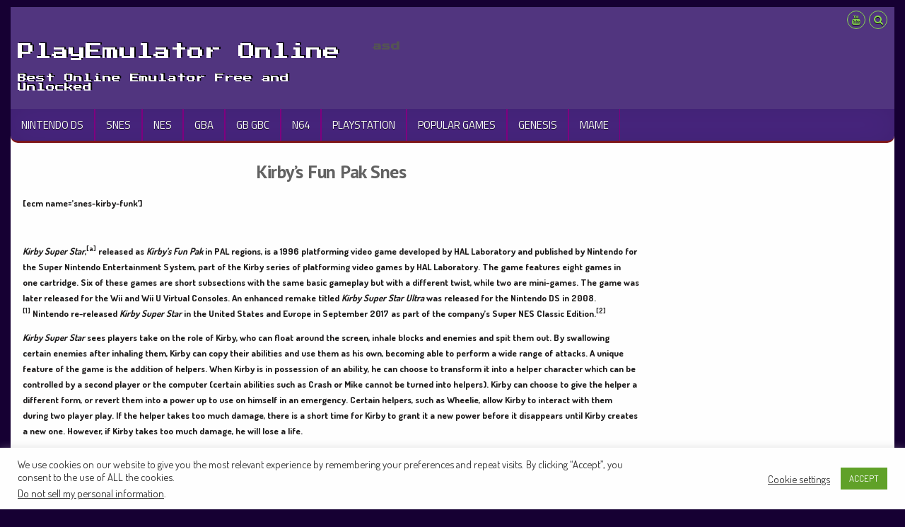

--- FILE ---
content_type: text/html; charset=UTF-8
request_url: https://playemulator.online/snes-games/kirbys-fun-pak-snes/
body_size: 24008
content:
<!DOCTYPE html>
<html dir="ltr" lang="en-US" prefix="og: https://ogp.me/ns#">
<head>
<meta charset="UTF-8">
<meta name="viewport" content="width=device-width, initial-scale=1, maximum-scale=1">
<link rel="profile" href="https://gmpg.org/xfn/11">
<link rel="pingback" href="https://playemulator.online/xmlrpc.php">
<title>Play Kirby's Fun Pak (Europe) Snes Online | PlayEmulator Online</title>

		<!-- All in One SEO 4.8.8 - aioseo.com -->
	<meta name="description" content="Kirby Super Star,[a] released as Kirby&#039;s Fun Pak in PAL regions, is a 1996 platforming video game developed by HAL Laboratory and published by Nintendo for the Super Nintendo Entertainment System, part of the Kirby series of platforming video games by HAL Laboratory. The game .. Play Kirby&#039;s Fun Pak (Europe) Snes Online" />
	<meta name="robots" content="max-image-preview:large" />
	<meta name="author" content="retrogames"/>
	<meta name="keywords" content="kirby emulator,kirby games,kirby snes games,kirby\&#039;s fun pak (europe),kirby\&#039;s fun pak retro,play kirby online,play kirby\&#039;s fun pak snes online" />
	<link rel="canonical" href="https://playemulator.online/snes-games/kirbys-fun-pak-snes/" />
	<meta name="generator" content="All in One SEO (AIOSEO) 4.8.8" />
		<meta property="og:locale" content="en_US" />
		<meta property="og:site_name" content="PlayEmulator Online | Best Online Emulator Free and Unlocked" />
		<meta property="og:type" content="article" />
		<meta property="og:title" content="Play Kirby&#039;s Fun Pak (Europe) Snes Online | PlayEmulator Online" />
		<meta property="og:description" content="Kirby Super Star,[a] released as Kirby&#039;s Fun Pak in PAL regions, is a 1996 platforming video game developed by HAL Laboratory and published by Nintendo for the Super Nintendo Entertainment System, part of the Kirby series of platforming video games by HAL Laboratory. The game .. Play Kirby&#039;s Fun Pak (Europe) Snes Online" />
		<meta property="og:url" content="https://playemulator.online/snes-games/kirbys-fun-pak-snes/" />
		<meta property="og:image" content="https://playemulator.online/wp-content/uploads/2018/03/Kirbys-Fun-Pak-Europe.png" />
		<meta property="og:image:secure_url" content="https://playemulator.online/wp-content/uploads/2018/03/Kirbys-Fun-Pak-Europe.png" />
		<meta property="og:image:width" content="640" />
		<meta property="og:image:height" content="440" />
		<meta property="article:published_time" content="2018-03-03T12:11:31+00:00" />
		<meta property="article:modified_time" content="2018-03-13T01:39:12+00:00" />
		<script type="application/ld+json" class="aioseo-schema">
			{"@context":"https:\/\/schema.org","@graph":[{"@type":"Article","@id":"https:\/\/playemulator.online\/snes-games\/kirbys-fun-pak-snes\/#article","name":"Play Kirby's Fun Pak (Europe) Snes Online | PlayEmulator Online","headline":"Kirby&#8217;s Fun Pak Snes","author":{"@id":"https:\/\/playemulator.online\/author\/retrogames\/#author"},"publisher":{"@id":"https:\/\/playemulator.online\/#organization"},"image":{"@type":"ImageObject","url":"https:\/\/playemulator.online\/wp-content\/uploads\/2018\/03\/Kirbys-Fun-Pak-Europe.png","width":640,"height":440},"datePublished":"2018-03-03T12:11:31+00:00","dateModified":"2018-03-13T01:39:12+00:00","inLanguage":"en-US","mainEntityOfPage":{"@id":"https:\/\/playemulator.online\/snes-games\/kirbys-fun-pak-snes\/#webpage"},"isPartOf":{"@id":"https:\/\/playemulator.online\/snes-games\/kirbys-fun-pak-snes\/#webpage"},"articleSection":"Snes (Super Nintendo), kirby emulator, kirby games, kirby snes games, Kirby's Fun Pak (Europe), kirby's fun pak retro, play kirby online, Play Kirby's Fun Pak Snes Online"},{"@type":"BreadcrumbList","@id":"https:\/\/playemulator.online\/snes-games\/kirbys-fun-pak-snes\/#breadcrumblist","itemListElement":[{"@type":"ListItem","@id":"https:\/\/playemulator.online#listItem","position":1,"name":"Home","item":"https:\/\/playemulator.online","nextItem":{"@type":"ListItem","@id":"https:\/\/playemulator.online\/category\/snes-games\/#listItem","name":"Snes (Super Nintendo)"}},{"@type":"ListItem","@id":"https:\/\/playemulator.online\/category\/snes-games\/#listItem","position":2,"name":"Snes (Super Nintendo)","item":"https:\/\/playemulator.online\/category\/snes-games\/","nextItem":{"@type":"ListItem","@id":"https:\/\/playemulator.online\/snes-games\/kirbys-fun-pak-snes\/#listItem","name":"Kirby&#8217;s Fun Pak Snes"},"previousItem":{"@type":"ListItem","@id":"https:\/\/playemulator.online#listItem","name":"Home"}},{"@type":"ListItem","@id":"https:\/\/playemulator.online\/snes-games\/kirbys-fun-pak-snes\/#listItem","position":3,"name":"Kirby&#8217;s Fun Pak Snes","previousItem":{"@type":"ListItem","@id":"https:\/\/playemulator.online\/category\/snes-games\/#listItem","name":"Snes (Super Nintendo)"}}]},{"@type":"Organization","@id":"https:\/\/playemulator.online\/#organization","name":"PlayEmulator Online","description":"Best Online Emulator Free and Unlocked","url":"https:\/\/playemulator.online\/"},{"@type":"Person","@id":"https:\/\/playemulator.online\/author\/retrogames\/#author","url":"https:\/\/playemulator.online\/author\/retrogames\/","name":"retrogames","image":{"@type":"ImageObject","@id":"https:\/\/playemulator.online\/snes-games\/kirbys-fun-pak-snes\/#authorImage","url":"https:\/\/secure.gravatar.com\/avatar\/5898c9b201f21df57200ec28734bff81?s=96&d=retro&r=g","width":96,"height":96,"caption":"retrogames"}},{"@type":"WebPage","@id":"https:\/\/playemulator.online\/snes-games\/kirbys-fun-pak-snes\/#webpage","url":"https:\/\/playemulator.online\/snes-games\/kirbys-fun-pak-snes\/","name":"Play Kirby's Fun Pak (Europe) Snes Online | PlayEmulator Online","description":"Kirby Super Star,[a] released as Kirby's Fun Pak in PAL regions, is a 1996 platforming video game developed by HAL Laboratory and published by Nintendo for the Super Nintendo Entertainment System, part of the Kirby series of platforming video games by HAL Laboratory. The game .. Play Kirby's Fun Pak (Europe) Snes Online","inLanguage":"en-US","isPartOf":{"@id":"https:\/\/playemulator.online\/#website"},"breadcrumb":{"@id":"https:\/\/playemulator.online\/snes-games\/kirbys-fun-pak-snes\/#breadcrumblist"},"author":{"@id":"https:\/\/playemulator.online\/author\/retrogames\/#author"},"creator":{"@id":"https:\/\/playemulator.online\/author\/retrogames\/#author"},"image":{"@type":"ImageObject","url":"https:\/\/playemulator.online\/wp-content\/uploads\/2018\/03\/Kirbys-Fun-Pak-Europe.png","@id":"https:\/\/playemulator.online\/snes-games\/kirbys-fun-pak-snes\/#mainImage","width":640,"height":440},"primaryImageOfPage":{"@id":"https:\/\/playemulator.online\/snes-games\/kirbys-fun-pak-snes\/#mainImage"},"datePublished":"2018-03-03T12:11:31+00:00","dateModified":"2018-03-13T01:39:12+00:00"},{"@type":"WebSite","@id":"https:\/\/playemulator.online\/#website","url":"https:\/\/playemulator.online\/","name":"PlayEmulator Online","description":"Best Online Emulator Free and Unlocked","inLanguage":"en-US","publisher":{"@id":"https:\/\/playemulator.online\/#organization"}}]}
		</script>
		<!-- All in One SEO -->

<link rel='dns-prefetch' href='//fonts.googleapis.com' />
<link rel="alternate" type="application/rss+xml" title="PlayEmulator Online &raquo; Feed" href="https://playemulator.online/feed/" />
<link rel="alternate" type="application/rss+xml" title="PlayEmulator Online &raquo; Comments Feed" href="https://playemulator.online/comments/feed/" />
<link rel="alternate" type="application/rss+xml" title="PlayEmulator Online &raquo; Kirby&#8217;s Fun Pak Snes Comments Feed" href="https://playemulator.online/snes-games/kirbys-fun-pak-snes/feed/" />
		<!-- This site uses the Google Analytics by MonsterInsights plugin v9.9.0 - Using Analytics tracking - https://www.monsterinsights.com/ -->
							<script src="//www.googletagmanager.com/gtag/js?id=G-FXMHXT4FPC"  data-cfasync="false" data-wpfc-render="false" type="text/javascript" async></script>
			<script data-cfasync="false" data-wpfc-render="false" type="text/javascript">
				var mi_version = '9.9.0';
				var mi_track_user = true;
				var mi_no_track_reason = '';
								var MonsterInsightsDefaultLocations = {"page_location":"https:\/\/playemulator.online\/snes-games\/kirbys-fun-pak-snes\/"};
								if ( typeof MonsterInsightsPrivacyGuardFilter === 'function' ) {
					var MonsterInsightsLocations = (typeof MonsterInsightsExcludeQuery === 'object') ? MonsterInsightsPrivacyGuardFilter( MonsterInsightsExcludeQuery ) : MonsterInsightsPrivacyGuardFilter( MonsterInsightsDefaultLocations );
				} else {
					var MonsterInsightsLocations = (typeof MonsterInsightsExcludeQuery === 'object') ? MonsterInsightsExcludeQuery : MonsterInsightsDefaultLocations;
				}

								var disableStrs = [
										'ga-disable-G-FXMHXT4FPC',
									];

				/* Function to detect opted out users */
				function __gtagTrackerIsOptedOut() {
					for (var index = 0; index < disableStrs.length; index++) {
						if (document.cookie.indexOf(disableStrs[index] + '=true') > -1) {
							return true;
						}
					}

					return false;
				}

				/* Disable tracking if the opt-out cookie exists. */
				if (__gtagTrackerIsOptedOut()) {
					for (var index = 0; index < disableStrs.length; index++) {
						window[disableStrs[index]] = true;
					}
				}

				/* Opt-out function */
				function __gtagTrackerOptout() {
					for (var index = 0; index < disableStrs.length; index++) {
						document.cookie = disableStrs[index] + '=true; expires=Thu, 31 Dec 2099 23:59:59 UTC; path=/';
						window[disableStrs[index]] = true;
					}
				}

				if ('undefined' === typeof gaOptout) {
					function gaOptout() {
						__gtagTrackerOptout();
					}
				}
								window.dataLayer = window.dataLayer || [];

				window.MonsterInsightsDualTracker = {
					helpers: {},
					trackers: {},
				};
				if (mi_track_user) {
					function __gtagDataLayer() {
						dataLayer.push(arguments);
					}

					function __gtagTracker(type, name, parameters) {
						if (!parameters) {
							parameters = {};
						}

						if (parameters.send_to) {
							__gtagDataLayer.apply(null, arguments);
							return;
						}

						if (type === 'event') {
														parameters.send_to = monsterinsights_frontend.v4_id;
							var hookName = name;
							if (typeof parameters['event_category'] !== 'undefined') {
								hookName = parameters['event_category'] + ':' + name;
							}

							if (typeof MonsterInsightsDualTracker.trackers[hookName] !== 'undefined') {
								MonsterInsightsDualTracker.trackers[hookName](parameters);
							} else {
								__gtagDataLayer('event', name, parameters);
							}
							
						} else {
							__gtagDataLayer.apply(null, arguments);
						}
					}

					__gtagTracker('js', new Date());
					__gtagTracker('set', {
						'developer_id.dZGIzZG': true,
											});
					if ( MonsterInsightsLocations.page_location ) {
						__gtagTracker('set', MonsterInsightsLocations);
					}
										__gtagTracker('config', 'G-FXMHXT4FPC', {"forceSSL":"true","link_attribution":"true"} );
										window.gtag = __gtagTracker;										(function () {
						/* https://developers.google.com/analytics/devguides/collection/analyticsjs/ */
						/* ga and __gaTracker compatibility shim. */
						var noopfn = function () {
							return null;
						};
						var newtracker = function () {
							return new Tracker();
						};
						var Tracker = function () {
							return null;
						};
						var p = Tracker.prototype;
						p.get = noopfn;
						p.set = noopfn;
						p.send = function () {
							var args = Array.prototype.slice.call(arguments);
							args.unshift('send');
							__gaTracker.apply(null, args);
						};
						var __gaTracker = function () {
							var len = arguments.length;
							if (len === 0) {
								return;
							}
							var f = arguments[len - 1];
							if (typeof f !== 'object' || f === null || typeof f.hitCallback !== 'function') {
								if ('send' === arguments[0]) {
									var hitConverted, hitObject = false, action;
									if ('event' === arguments[1]) {
										if ('undefined' !== typeof arguments[3]) {
											hitObject = {
												'eventAction': arguments[3],
												'eventCategory': arguments[2],
												'eventLabel': arguments[4],
												'value': arguments[5] ? arguments[5] : 1,
											}
										}
									}
									if ('pageview' === arguments[1]) {
										if ('undefined' !== typeof arguments[2]) {
											hitObject = {
												'eventAction': 'page_view',
												'page_path': arguments[2],
											}
										}
									}
									if (typeof arguments[2] === 'object') {
										hitObject = arguments[2];
									}
									if (typeof arguments[5] === 'object') {
										Object.assign(hitObject, arguments[5]);
									}
									if ('undefined' !== typeof arguments[1].hitType) {
										hitObject = arguments[1];
										if ('pageview' === hitObject.hitType) {
											hitObject.eventAction = 'page_view';
										}
									}
									if (hitObject) {
										action = 'timing' === arguments[1].hitType ? 'timing_complete' : hitObject.eventAction;
										hitConverted = mapArgs(hitObject);
										__gtagTracker('event', action, hitConverted);
									}
								}
								return;
							}

							function mapArgs(args) {
								var arg, hit = {};
								var gaMap = {
									'eventCategory': 'event_category',
									'eventAction': 'event_action',
									'eventLabel': 'event_label',
									'eventValue': 'event_value',
									'nonInteraction': 'non_interaction',
									'timingCategory': 'event_category',
									'timingVar': 'name',
									'timingValue': 'value',
									'timingLabel': 'event_label',
									'page': 'page_path',
									'location': 'page_location',
									'title': 'page_title',
									'referrer' : 'page_referrer',
								};
								for (arg in args) {
																		if (!(!args.hasOwnProperty(arg) || !gaMap.hasOwnProperty(arg))) {
										hit[gaMap[arg]] = args[arg];
									} else {
										hit[arg] = args[arg];
									}
								}
								return hit;
							}

							try {
								f.hitCallback();
							} catch (ex) {
							}
						};
						__gaTracker.create = newtracker;
						__gaTracker.getByName = newtracker;
						__gaTracker.getAll = function () {
							return [];
						};
						__gaTracker.remove = noopfn;
						__gaTracker.loaded = true;
						window['__gaTracker'] = __gaTracker;
					})();
									} else {
										console.log("");
					(function () {
						function __gtagTracker() {
							return null;
						}

						window['__gtagTracker'] = __gtagTracker;
						window['gtag'] = __gtagTracker;
					})();
									}
			</script>
			
							<!-- / Google Analytics by MonsterInsights -->
		<script type="text/javascript">
/* <![CDATA[ */
window._wpemojiSettings = {"baseUrl":"https:\/\/s.w.org\/images\/core\/emoji\/15.0.3\/72x72\/","ext":".png","svgUrl":"https:\/\/s.w.org\/images\/core\/emoji\/15.0.3\/svg\/","svgExt":".svg","source":{"concatemoji":"https:\/\/playemulator.online\/wp-includes\/js\/wp-emoji-release.min.js?ver=6.6.4"}};
/*! This file is auto-generated */
!function(i,n){var o,s,e;function c(e){try{var t={supportTests:e,timestamp:(new Date).valueOf()};sessionStorage.setItem(o,JSON.stringify(t))}catch(e){}}function p(e,t,n){e.clearRect(0,0,e.canvas.width,e.canvas.height),e.fillText(t,0,0);var t=new Uint32Array(e.getImageData(0,0,e.canvas.width,e.canvas.height).data),r=(e.clearRect(0,0,e.canvas.width,e.canvas.height),e.fillText(n,0,0),new Uint32Array(e.getImageData(0,0,e.canvas.width,e.canvas.height).data));return t.every(function(e,t){return e===r[t]})}function u(e,t,n){switch(t){case"flag":return n(e,"\ud83c\udff3\ufe0f\u200d\u26a7\ufe0f","\ud83c\udff3\ufe0f\u200b\u26a7\ufe0f")?!1:!n(e,"\ud83c\uddfa\ud83c\uddf3","\ud83c\uddfa\u200b\ud83c\uddf3")&&!n(e,"\ud83c\udff4\udb40\udc67\udb40\udc62\udb40\udc65\udb40\udc6e\udb40\udc67\udb40\udc7f","\ud83c\udff4\u200b\udb40\udc67\u200b\udb40\udc62\u200b\udb40\udc65\u200b\udb40\udc6e\u200b\udb40\udc67\u200b\udb40\udc7f");case"emoji":return!n(e,"\ud83d\udc26\u200d\u2b1b","\ud83d\udc26\u200b\u2b1b")}return!1}function f(e,t,n){var r="undefined"!=typeof WorkerGlobalScope&&self instanceof WorkerGlobalScope?new OffscreenCanvas(300,150):i.createElement("canvas"),a=r.getContext("2d",{willReadFrequently:!0}),o=(a.textBaseline="top",a.font="600 32px Arial",{});return e.forEach(function(e){o[e]=t(a,e,n)}),o}function t(e){var t=i.createElement("script");t.src=e,t.defer=!0,i.head.appendChild(t)}"undefined"!=typeof Promise&&(o="wpEmojiSettingsSupports",s=["flag","emoji"],n.supports={everything:!0,everythingExceptFlag:!0},e=new Promise(function(e){i.addEventListener("DOMContentLoaded",e,{once:!0})}),new Promise(function(t){var n=function(){try{var e=JSON.parse(sessionStorage.getItem(o));if("object"==typeof e&&"number"==typeof e.timestamp&&(new Date).valueOf()<e.timestamp+604800&&"object"==typeof e.supportTests)return e.supportTests}catch(e){}return null}();if(!n){if("undefined"!=typeof Worker&&"undefined"!=typeof OffscreenCanvas&&"undefined"!=typeof URL&&URL.createObjectURL&&"undefined"!=typeof Blob)try{var e="postMessage("+f.toString()+"("+[JSON.stringify(s),u.toString(),p.toString()].join(",")+"));",r=new Blob([e],{type:"text/javascript"}),a=new Worker(URL.createObjectURL(r),{name:"wpTestEmojiSupports"});return void(a.onmessage=function(e){c(n=e.data),a.terminate(),t(n)})}catch(e){}c(n=f(s,u,p))}t(n)}).then(function(e){for(var t in e)n.supports[t]=e[t],n.supports.everything=n.supports.everything&&n.supports[t],"flag"!==t&&(n.supports.everythingExceptFlag=n.supports.everythingExceptFlag&&n.supports[t]);n.supports.everythingExceptFlag=n.supports.everythingExceptFlag&&!n.supports.flag,n.DOMReady=!1,n.readyCallback=function(){n.DOMReady=!0}}).then(function(){return e}).then(function(){var e;n.supports.everything||(n.readyCallback(),(e=n.source||{}).concatemoji?t(e.concatemoji):e.wpemoji&&e.twemoji&&(t(e.twemoji),t(e.wpemoji)))}))}((window,document),window._wpemojiSettings);
/* ]]> */
</script>
<style id='wp-emoji-styles-inline-css' type='text/css'>

	img.wp-smiley, img.emoji {
		display: inline !important;
		border: none !important;
		box-shadow: none !important;
		height: 1em !important;
		width: 1em !important;
		margin: 0 0.07em !important;
		vertical-align: -0.1em !important;
		background: none !important;
		padding: 0 !important;
	}
</style>
<link rel='stylesheet' id='wp-block-library-css' href='https://playemulator.online/wp-includes/css/dist/block-library/style.min.css?ver=6.6.4' type='text/css' media='all' />
<style id='classic-theme-styles-inline-css' type='text/css'>
/*! This file is auto-generated */
.wp-block-button__link{color:#fff;background-color:#32373c;border-radius:9999px;box-shadow:none;text-decoration:none;padding:calc(.667em + 2px) calc(1.333em + 2px);font-size:1.125em}.wp-block-file__button{background:#32373c;color:#fff;text-decoration:none}
</style>
<style id='global-styles-inline-css' type='text/css'>
:root{--wp--preset--aspect-ratio--square: 1;--wp--preset--aspect-ratio--4-3: 4/3;--wp--preset--aspect-ratio--3-4: 3/4;--wp--preset--aspect-ratio--3-2: 3/2;--wp--preset--aspect-ratio--2-3: 2/3;--wp--preset--aspect-ratio--16-9: 16/9;--wp--preset--aspect-ratio--9-16: 9/16;--wp--preset--color--black: #000000;--wp--preset--color--cyan-bluish-gray: #abb8c3;--wp--preset--color--white: #ffffff;--wp--preset--color--pale-pink: #f78da7;--wp--preset--color--vivid-red: #cf2e2e;--wp--preset--color--luminous-vivid-orange: #ff6900;--wp--preset--color--luminous-vivid-amber: #fcb900;--wp--preset--color--light-green-cyan: #7bdcb5;--wp--preset--color--vivid-green-cyan: #00d084;--wp--preset--color--pale-cyan-blue: #8ed1fc;--wp--preset--color--vivid-cyan-blue: #0693e3;--wp--preset--color--vivid-purple: #9b51e0;--wp--preset--gradient--vivid-cyan-blue-to-vivid-purple: linear-gradient(135deg,rgba(6,147,227,1) 0%,rgb(155,81,224) 100%);--wp--preset--gradient--light-green-cyan-to-vivid-green-cyan: linear-gradient(135deg,rgb(122,220,180) 0%,rgb(0,208,130) 100%);--wp--preset--gradient--luminous-vivid-amber-to-luminous-vivid-orange: linear-gradient(135deg,rgba(252,185,0,1) 0%,rgba(255,105,0,1) 100%);--wp--preset--gradient--luminous-vivid-orange-to-vivid-red: linear-gradient(135deg,rgba(255,105,0,1) 0%,rgb(207,46,46) 100%);--wp--preset--gradient--very-light-gray-to-cyan-bluish-gray: linear-gradient(135deg,rgb(238,238,238) 0%,rgb(169,184,195) 100%);--wp--preset--gradient--cool-to-warm-spectrum: linear-gradient(135deg,rgb(74,234,220) 0%,rgb(151,120,209) 20%,rgb(207,42,186) 40%,rgb(238,44,130) 60%,rgb(251,105,98) 80%,rgb(254,248,76) 100%);--wp--preset--gradient--blush-light-purple: linear-gradient(135deg,rgb(255,206,236) 0%,rgb(152,150,240) 100%);--wp--preset--gradient--blush-bordeaux: linear-gradient(135deg,rgb(254,205,165) 0%,rgb(254,45,45) 50%,rgb(107,0,62) 100%);--wp--preset--gradient--luminous-dusk: linear-gradient(135deg,rgb(255,203,112) 0%,rgb(199,81,192) 50%,rgb(65,88,208) 100%);--wp--preset--gradient--pale-ocean: linear-gradient(135deg,rgb(255,245,203) 0%,rgb(182,227,212) 50%,rgb(51,167,181) 100%);--wp--preset--gradient--electric-grass: linear-gradient(135deg,rgb(202,248,128) 0%,rgb(113,206,126) 100%);--wp--preset--gradient--midnight: linear-gradient(135deg,rgb(2,3,129) 0%,rgb(40,116,252) 100%);--wp--preset--font-size--small: 13px;--wp--preset--font-size--medium: 20px;--wp--preset--font-size--large: 36px;--wp--preset--font-size--x-large: 42px;--wp--preset--spacing--20: 0.44rem;--wp--preset--spacing--30: 0.67rem;--wp--preset--spacing--40: 1rem;--wp--preset--spacing--50: 1.5rem;--wp--preset--spacing--60: 2.25rem;--wp--preset--spacing--70: 3.38rem;--wp--preset--spacing--80: 5.06rem;--wp--preset--shadow--natural: 6px 6px 9px rgba(0, 0, 0, 0.2);--wp--preset--shadow--deep: 12px 12px 50px rgba(0, 0, 0, 0.4);--wp--preset--shadow--sharp: 6px 6px 0px rgba(0, 0, 0, 0.2);--wp--preset--shadow--outlined: 6px 6px 0px -3px rgba(255, 255, 255, 1), 6px 6px rgba(0, 0, 0, 1);--wp--preset--shadow--crisp: 6px 6px 0px rgba(0, 0, 0, 1);}:where(.is-layout-flex){gap: 0.5em;}:where(.is-layout-grid){gap: 0.5em;}body .is-layout-flex{display: flex;}.is-layout-flex{flex-wrap: wrap;align-items: center;}.is-layout-flex > :is(*, div){margin: 0;}body .is-layout-grid{display: grid;}.is-layout-grid > :is(*, div){margin: 0;}:where(.wp-block-columns.is-layout-flex){gap: 2em;}:where(.wp-block-columns.is-layout-grid){gap: 2em;}:where(.wp-block-post-template.is-layout-flex){gap: 1.25em;}:where(.wp-block-post-template.is-layout-grid){gap: 1.25em;}.has-black-color{color: var(--wp--preset--color--black) !important;}.has-cyan-bluish-gray-color{color: var(--wp--preset--color--cyan-bluish-gray) !important;}.has-white-color{color: var(--wp--preset--color--white) !important;}.has-pale-pink-color{color: var(--wp--preset--color--pale-pink) !important;}.has-vivid-red-color{color: var(--wp--preset--color--vivid-red) !important;}.has-luminous-vivid-orange-color{color: var(--wp--preset--color--luminous-vivid-orange) !important;}.has-luminous-vivid-amber-color{color: var(--wp--preset--color--luminous-vivid-amber) !important;}.has-light-green-cyan-color{color: var(--wp--preset--color--light-green-cyan) !important;}.has-vivid-green-cyan-color{color: var(--wp--preset--color--vivid-green-cyan) !important;}.has-pale-cyan-blue-color{color: var(--wp--preset--color--pale-cyan-blue) !important;}.has-vivid-cyan-blue-color{color: var(--wp--preset--color--vivid-cyan-blue) !important;}.has-vivid-purple-color{color: var(--wp--preset--color--vivid-purple) !important;}.has-black-background-color{background-color: var(--wp--preset--color--black) !important;}.has-cyan-bluish-gray-background-color{background-color: var(--wp--preset--color--cyan-bluish-gray) !important;}.has-white-background-color{background-color: var(--wp--preset--color--white) !important;}.has-pale-pink-background-color{background-color: var(--wp--preset--color--pale-pink) !important;}.has-vivid-red-background-color{background-color: var(--wp--preset--color--vivid-red) !important;}.has-luminous-vivid-orange-background-color{background-color: var(--wp--preset--color--luminous-vivid-orange) !important;}.has-luminous-vivid-amber-background-color{background-color: var(--wp--preset--color--luminous-vivid-amber) !important;}.has-light-green-cyan-background-color{background-color: var(--wp--preset--color--light-green-cyan) !important;}.has-vivid-green-cyan-background-color{background-color: var(--wp--preset--color--vivid-green-cyan) !important;}.has-pale-cyan-blue-background-color{background-color: var(--wp--preset--color--pale-cyan-blue) !important;}.has-vivid-cyan-blue-background-color{background-color: var(--wp--preset--color--vivid-cyan-blue) !important;}.has-vivid-purple-background-color{background-color: var(--wp--preset--color--vivid-purple) !important;}.has-black-border-color{border-color: var(--wp--preset--color--black) !important;}.has-cyan-bluish-gray-border-color{border-color: var(--wp--preset--color--cyan-bluish-gray) !important;}.has-white-border-color{border-color: var(--wp--preset--color--white) !important;}.has-pale-pink-border-color{border-color: var(--wp--preset--color--pale-pink) !important;}.has-vivid-red-border-color{border-color: var(--wp--preset--color--vivid-red) !important;}.has-luminous-vivid-orange-border-color{border-color: var(--wp--preset--color--luminous-vivid-orange) !important;}.has-luminous-vivid-amber-border-color{border-color: var(--wp--preset--color--luminous-vivid-amber) !important;}.has-light-green-cyan-border-color{border-color: var(--wp--preset--color--light-green-cyan) !important;}.has-vivid-green-cyan-border-color{border-color: var(--wp--preset--color--vivid-green-cyan) !important;}.has-pale-cyan-blue-border-color{border-color: var(--wp--preset--color--pale-cyan-blue) !important;}.has-vivid-cyan-blue-border-color{border-color: var(--wp--preset--color--vivid-cyan-blue) !important;}.has-vivid-purple-border-color{border-color: var(--wp--preset--color--vivid-purple) !important;}.has-vivid-cyan-blue-to-vivid-purple-gradient-background{background: var(--wp--preset--gradient--vivid-cyan-blue-to-vivid-purple) !important;}.has-light-green-cyan-to-vivid-green-cyan-gradient-background{background: var(--wp--preset--gradient--light-green-cyan-to-vivid-green-cyan) !important;}.has-luminous-vivid-amber-to-luminous-vivid-orange-gradient-background{background: var(--wp--preset--gradient--luminous-vivid-amber-to-luminous-vivid-orange) !important;}.has-luminous-vivid-orange-to-vivid-red-gradient-background{background: var(--wp--preset--gradient--luminous-vivid-orange-to-vivid-red) !important;}.has-very-light-gray-to-cyan-bluish-gray-gradient-background{background: var(--wp--preset--gradient--very-light-gray-to-cyan-bluish-gray) !important;}.has-cool-to-warm-spectrum-gradient-background{background: var(--wp--preset--gradient--cool-to-warm-spectrum) !important;}.has-blush-light-purple-gradient-background{background: var(--wp--preset--gradient--blush-light-purple) !important;}.has-blush-bordeaux-gradient-background{background: var(--wp--preset--gradient--blush-bordeaux) !important;}.has-luminous-dusk-gradient-background{background: var(--wp--preset--gradient--luminous-dusk) !important;}.has-pale-ocean-gradient-background{background: var(--wp--preset--gradient--pale-ocean) !important;}.has-electric-grass-gradient-background{background: var(--wp--preset--gradient--electric-grass) !important;}.has-midnight-gradient-background{background: var(--wp--preset--gradient--midnight) !important;}.has-small-font-size{font-size: var(--wp--preset--font-size--small) !important;}.has-medium-font-size{font-size: var(--wp--preset--font-size--medium) !important;}.has-large-font-size{font-size: var(--wp--preset--font-size--large) !important;}.has-x-large-font-size{font-size: var(--wp--preset--font-size--x-large) !important;}
:where(.wp-block-post-template.is-layout-flex){gap: 1.25em;}:where(.wp-block-post-template.is-layout-grid){gap: 1.25em;}
:where(.wp-block-columns.is-layout-flex){gap: 2em;}:where(.wp-block-columns.is-layout-grid){gap: 2em;}
:root :where(.wp-block-pullquote){font-size: 1.5em;line-height: 1.6;}
</style>
<link rel='stylesheet' id='cookie-law-info-css' href='https://playemulator.online/wp-content/plugins/cookie-law-info/legacy/public/css/cookie-law-info-public.css?ver=3.3.5' type='text/css' media='all' />
<link rel='stylesheet' id='cookie-law-info-gdpr-css' href='https://playemulator.online/wp-content/plugins/cookie-law-info/legacy/public/css/cookie-law-info-gdpr.css?ver=3.3.5' type='text/css' media='all' />
<link rel='stylesheet' id='gridwp-maincss-css' href='https://playemulator.online/wp-content/themes/gridwp-pro/style.css' type='text/css' media='all' />
<link rel='stylesheet' id='font-awesome-css' href='https://playemulator.online/wp-content/themes/gridwp-pro/assets/css/font-awesome.min.css' type='text/css' media='all' />
<link rel='stylesheet' id='gridwp-webfont-css' href='//fonts.googleapis.com/css?family=Playfair+Display:400,400i,700,700i|Domine:400,700|Oswald:400,700|Poppins:400,400i,700,700i' type='text/css' media='all' />
<link rel='stylesheet' id='gridwp-customfont-css' href='//fonts.googleapis.com/css?family=Dosis:400,700|Raleway:400,400i,700,700i|Titillium+Web:400,400i,700,700i|Play:400,700|Lato:400,400i,700,700i|Arimo:400,400i,700,700i|PT+Sans:400,400i,700,700i|Montserrat:400,700' type='text/css' media='all' />
<link rel='stylesheet' id='wp-pagenavi-css' href='https://playemulator.online/wp-content/plugins/wp-pagenavi/pagenavi-css.css?ver=2.70' type='text/css' media='all' />
<script type="text/javascript" src="https://playemulator.online/wp-content/plugins/google-analytics-for-wordpress/assets/js/frontend-gtag.js?ver=9.9.0" id="monsterinsights-frontend-script-js" async="async" data-wp-strategy="async"></script>
<script data-cfasync="false" data-wpfc-render="false" type="text/javascript" id='monsterinsights-frontend-script-js-extra'>/* <![CDATA[ */
var monsterinsights_frontend = {"js_events_tracking":"true","download_extensions":"doc,pdf,ppt,zip,xls,docx,pptx,xlsx","inbound_paths":"[{\"path\":\"\\\/go\\\/\",\"label\":\"affiliate\"},{\"path\":\"\\\/recommend\\\/\",\"label\":\"affiliate\"}]","home_url":"https:\/\/playemulator.online","hash_tracking":"false","v4_id":"G-FXMHXT4FPC"};/* ]]> */
</script>
<script type="text/javascript" src="https://playemulator.online/wp-includes/js/jquery/jquery.min.js?ver=3.7.1" id="jquery-core-js"></script>
<script type="text/javascript" src="https://playemulator.online/wp-includes/js/jquery/jquery-migrate.min.js?ver=3.4.1" id="jquery-migrate-js"></script>
<script type="text/javascript" id="cookie-law-info-js-extra">
/* <![CDATA[ */
var Cli_Data = {"nn_cookie_ids":[],"cookielist":[],"non_necessary_cookies":[],"ccpaEnabled":"1","ccpaRegionBased":"","ccpaBarEnabled":"","strictlyEnabled":["necessary","obligatoire"],"ccpaType":"ccpa_gdpr","js_blocking":"1","custom_integration":"","triggerDomRefresh":"","secure_cookies":""};
var cli_cookiebar_settings = {"animate_speed_hide":"500","animate_speed_show":"500","background":"#FFF","border":"#b1a6a6c2","border_on":"","button_1_button_colour":"#61a229","button_1_button_hover":"#4e8221","button_1_link_colour":"#fff","button_1_as_button":"1","button_1_new_win":"","button_2_button_colour":"#333","button_2_button_hover":"#292929","button_2_link_colour":"#444","button_2_as_button":"","button_2_hidebar":"","button_3_button_colour":"#3566bb","button_3_button_hover":"#2a5296","button_3_link_colour":"#fff","button_3_as_button":"1","button_3_new_win":"","button_4_button_colour":"#000","button_4_button_hover":"#000000","button_4_link_colour":"#333333","button_4_as_button":"","button_7_button_colour":"#61a229","button_7_button_hover":"#4e8221","button_7_link_colour":"#fff","button_7_as_button":"1","button_7_new_win":"","font_family":"inherit","header_fix":"","notify_animate_hide":"1","notify_animate_show":"","notify_div_id":"#cookie-law-info-bar","notify_position_horizontal":"right","notify_position_vertical":"bottom","scroll_close":"","scroll_close_reload":"","accept_close_reload":"","reject_close_reload":"","showagain_tab":"1","showagain_background":"#fff","showagain_border":"#000","showagain_div_id":"#cookie-law-info-again","showagain_x_position":"100px","text":"#333333","show_once_yn":"","show_once":"10000","logging_on":"","as_popup":"","popup_overlay":"1","bar_heading_text":"","cookie_bar_as":"banner","popup_showagain_position":"bottom-right","widget_position":"left"};
var log_object = {"ajax_url":"https:\/\/playemulator.online\/wp-admin\/admin-ajax.php"};
/* ]]> */
</script>
<script type="text/javascript" src="https://playemulator.online/wp-content/plugins/cookie-law-info/legacy/public/js/cookie-law-info-public.js?ver=3.3.5" id="cookie-law-info-js"></script>
<script type="text/javascript" id="cookie-law-info-ccpa-js-extra">
/* <![CDATA[ */
var ccpa_data = {"opt_out_prompt":"Do you really wish to opt out?","opt_out_confirm":"Confirm","opt_out_cancel":"Cancel"};
/* ]]> */
</script>
<script type="text/javascript" src="https://playemulator.online/wp-content/plugins/cookie-law-info/legacy/admin/modules/ccpa/assets/js/cookie-law-info-ccpa.js?ver=3.3.5" id="cookie-law-info-ccpa-js"></script>
<!--[if lt IE 9]>
<script type="text/javascript" src="https://playemulator.online/wp-content/themes/gridwp-pro/assets/js/html5shiv.min.js" id="html5shiv-js"></script>
<![endif]-->
<!--[if lt IE 9]>
<script type="text/javascript" src="https://playemulator.online/wp-content/themes/gridwp-pro/assets/js/respond.min.js" id="respond-js"></script>
<![endif]-->
<link rel="https://api.w.org/" href="https://playemulator.online/wp-json/" /><link rel="alternate" title="JSON" type="application/json" href="https://playemulator.online/wp-json/wp/v2/posts/869" /><link rel="EditURI" type="application/rsd+xml" title="RSD" href="https://playemulator.online/xmlrpc.php?rsd" />
<meta name="generator" content="WordPress 6.6.4" />
<link rel='shortlink' href='https://playemulator.online/?p=869' />
<link rel="alternate" title="oEmbed (JSON)" type="application/json+oembed" href="https://playemulator.online/wp-json/oembed/1.0/embed?url=https%3A%2F%2Fplayemulator.online%2Fsnes-games%2Fkirbys-fun-pak-snes%2F" />
<link rel="alternate" title="oEmbed (XML)" type="text/xml+oembed" href="https://playemulator.online/wp-json/oembed/1.0/embed?url=https%3A%2F%2Fplayemulator.online%2Fsnes-games%2Fkirbys-fun-pak-snes%2F&#038;format=xml" />
    <style type="text/css">
    body{font-family:'Dosis';font-size:;font-weight:700;font-style:;line-height:;}

    h1{font-size:;font-weight:;font-style:;}
    h2{font-size:;font-weight:;font-style:;}
    h3{font-size:;font-weight:;font-style:;}
    h4{font-size:;font-weight:;font-style:;}
    h5{font-size:;font-weight:;font-style:;}
    h6{font-size:;font-weight:;font-style:;}
    h1,h2,h3,h4,h5,h6{font-family:'Titillium Web';line-height:;}

    .gridwp-nav-secondary a{font-family:;font-size:;font-weight:;font-style:;}

    .gridwp-site-title{font-family:'Raleway';font-size:;font-weight:;font-style:;line-height: !important;}
    .gridwp-site-description{font-family:;font-size:;font-weight:;font-style:;line-height: !important;}

    .gridwp-nav-primary a{font-family:'Titillium Web';font-size:15px;font-weight:400;font-style:;}

    .gridwp-trending-news{font-family:;font-size:;font-weight:;font-style:;}

    .entry-title{font-family:'PT Sans';font-size:;font-weight:;font-style:;line-height:;}

    .gridwp-posts .gridwp-posts-heading,.gridwp-sidebar-widget-areas .widget .gridwp-widget-title,.gridwp-featured-posts-area .widget .gridwp-widget-title{font-family:'Montserrat';font-size:;font-weight:;font-style:;line-height:;}

    #gridwp-footer-blocks .widget .gridwp-widget-title{font-family:;font-size:;font-weight:;font-style:;line-height:;}

    .gridwp-list-post .gridwp-list-post-title{font-family:'Lato';font-size:;font-weight:;font-style:;line-height:;}

    .gridwp-related-posts-wrap h4,.gridwp-grid-post .gridwp-grid-post-title{font-family:'Play';font-size:16px;font-weight:400;font-style:;line-height:;}

    .gridwp-grid-post-categories a{font-family:'Arimo';font-size:13px;font-weight:;font-style:;}

    .gridwp-entry-meta-single,.gridwp-list-post-footer,.gridwp-grid-post-footer{font-family:;font-size:;font-weight:;font-style:;}
    </style>
        <style type="text/css">
        
                    
        body,button,input,select,textarea{color:#555555}
                a:hover{color:#e0e0e0}
        
                .gridwp-secondary-nav-menu a:hover,.gridwp-secondary-nav-menu .current-menu-item > a,.gridwp-secondary-nav-menu .sub-menu .current-menu-item > a:hover,.gridwp-secondary-nav-menu .current_page_item > a,.gridwp-secondary-nav-menu .children .current_page_item > a:hover{color:#7f1da5}
    .gridwp-secondary-nav-menu .sub-menu .current-menu-item > a,.gridwp-secondary-nav-menu .children .current_page_item > a{color:#7f1da5}
            .gridwp-secondary-nav-menu .sub-menu,.gridwp-secondary-nav-menu .children{background:#eeeeee}
            
        .gridwp-head-content{background:#0c0c0c}
    
        .gridwp-nav-primary{background:#48267f}
                    .gridwp-nav-primary-menu a{text-shadow:0 1px 0 #000000}
    @media only screen and (max-width: 1112px) {
    .gridwp-nav-primary-menu.gridwp-primary-responsive-menu > .menu-item-has-children:before,.gridwp-nav-primary-menu.gridwp-primary-responsive-menu > .page_item_has_children:before{text-shadow:0 1px 0 #000000}
    .gridwp-nav-primary-menu.gridwp-primary-responsive-menu .gridwp-primary-menu-open.menu-item-has-children:before,.gridwp-nav-primary-menu.gridwp-primary-responsive-menu .gridwp-primary-menu-open.page_item_has_children:before{text-shadow:0 1px 0 #000000}
    }
                .gridwp-nav-primary-menu a:hover,.gridwp-nav-primary-menu .current-menu-item > a,.gridwp-nav-primary-menu .sub-menu .current-menu-item > a:hover,.gridwp-nav-primary-menu .current_page_item > a,.gridwp-nav-primary-menu .children .current_page_item > a:hover{background:#800080}
            .gridwp-nav-primary-menu .sub-menu,.gridwp-nav-primary-menu .children{background:#523680}
                
        .gridwp-top-social-bar{background: #523680;}
            .gridwp-top-social-icons a{color: #88d651 !important;}
    .gridwp-top-social-icons a i{border: 1px solid #88d651 !important;}
            
                    
        .gridwp-box{background:#590068}
            .gridwp-box{border:1px solid #8224e3}
    
                .entry-title,.entry-title a{color:#636363;}
            .entry-title a:hover{color:#8c8c8c;}
                .gridwp-list-post .gridwp-list-post-title a:hover{color:#f7f7f7 !important;}
            
        
        .gridwp-grid-post-categories a{color:#ffffff !important;}
                
        .gridwp-entry-meta-single,.gridwp-entry-meta-single a{color:#666666;}
                        
                
                .gridwp-sidebar-widget-areas .widget li{border-bottom:1px solid #8224e3;}
    .gridwp-sidebar-widget-areas .widget li:last-child{border-bottom:none;}
    .gridwp-featured-posts-area .widget li{border-bottom:1px solid #8224e3;}
    
                
        #gridwp-footer-blocks{background:#523680;}
            #gridwp-footer-blocks{border-top:3px solid #913157;}
                                
            
            </style>
        <style type="text/css">
            .gridwp-site-title, .gridwp-site-title a, .gridwp-site-description {color: #ffffff;}
        </style>
    <style type="text/css" id="custom-background-css">
body.custom-background { background-color: #160033; }
</style>
	<link rel="icon" href="https://playemulator.online/wp-content/uploads/2018/03/128a-100x100.png" sizes="32x32" />
<link rel="icon" href="https://playemulator.online/wp-content/uploads/2018/03/128a.png" sizes="192x192" />
<link rel="apple-touch-icon" href="https://playemulator.online/wp-content/uploads/2018/03/128a.png" />
<meta name="msapplication-TileImage" content="https://playemulator.online/wp-content/uploads/2018/03/128a.png" />
		<style type="text/css" id="wp-custom-css">
			body {max-width: 1250px;
	margin: 0 auto;}

.gridwp-grid-post.gridwp-5-col:nth-of-type(5n+1) {
    clear: right;
}

.gridwp-grid-post-thumbnail img {
    width: auto;
    height: 220px;
    object-fit: cover;
		-webkit-transform: scale(1.1);
	transform: scale(1.08);
		background: #1abc9c;
	-webkit-transition: .3s ease-in-out;
	transition: .2s ease-in-out;
    padding: 5px;
	    margin: 0 auto;
}

.gridwp-cgrid-post-details {
    width: 100%;
    height: auto;
    float: none;
    position: absolute;
    z-index: 5;
    bottom: 0px;
    padding: 10px;
    background: rgb(11, 44, 78);
}

#gridwp-header-banner img {
    float: right;
}
	.gridwp-header-inside {
    padding: 10px;
	  background: #523680;
}

	.gridwp-box {
    background: #523680;
    border: 1px solid #ddddddad;
    -webkit-box-shadow: 0 0 40px rgba(255, 255, 255, 0.1) inset;
    -moz-box-shadow: 0 0 40px rgba(0,0,0,.1) inset;
    box-shadow: 0 0 40px rgb(255, 255, 255) inset;
}

.gridwp-grid-post .gridwp-grid-post-title a {
    color: #ffffff !important;
    text-shadow: 0px 0px 0px #000000;
    text-overflow: ellipsis;
    white-space: break-spaces;
    font-weight: 400;
}

.gridwp-grid-post-details {
    width: 100%;
    height: 60px;
    float: none;
    padding: 1px 0px;
    transition: all 0.4s ease-in-out;
    background: #164777;
    border-bottom-right-radius: 10px;
    border-bottom-left-radius: 10px;
}

	.gridwp-grid-post .gridwp-grid-post-title a:hover {
    color: #000 !important;
}

	.gridwp-grid-post-thumbnail img:hover {
    opacity: 0.8;
}

	.gridwp-grid-post.gridwp-5-col {
    border-radius: 15px;
}

	.page-header h1 {
    line-height: 1;
    padding: 0px 0;
    margin: 0;
    color: #ffffff;
}

	.page-header {
    color: #ffffff;
    margin: 0 0 10px 0;
    text-align: center;
    background: #ffffff;
    border: 0px solid #ffffff;
}

#gridwp-primary-navigation {    border-bottom-right-radius: 10px;
    border-bottom-left-radius: 10px;}

.site-branding .gridwp-site-title a {
    font-family: 'Press Start 2P', display;
	font-weight: normal;

	    text-shadow: 2px -1px black;

}

#gridwp-logo .site-branding p {
    font-family: 'Press Start 2P', display;
 font-weight: normal;

	    text-shadow: 2px -1px black;

}


.gridwp-head-content {
    background: #303030;
}
.gridwp-sidebar-widget-areas .widget {
    background: #58005800;
}

.gridwp-box {
    background: #fff;
	border: 1px;
    -webkit-box-shadow: 0 0 40px rgba(255, 255, 255, 0.1) inset;
    -moz-box-shadow: 0 0 40px rgba(0,0,0,.1) inset;
    box-shadow: 0px 3px 1px rgb(127, 24, 27);
    border-radius: 10px;
}

.page-header {
    border-radius: 10px;
    color: #fff;
    margin: 0 0 10px 0;
    text-align: center;
    background: #523680;
    border: 0 solid #fff;
    box-shadow: 0 2px #7f181b;
}

.wp-pagenavi a, .wp-pagenavi span {
    text-decoration: none;
    border: 1px solid #7f181b !important;
    padding: 3px 5px;
    margin: 2px;
    display: inline-block;
    background: #523680;
    color: #f9f9f9;
    font-family: inherit;
    font-size: large;
    font-weight: 700;
}

.gridwp-box {
    background: #58005800;
    border: 1px;
    -webkit-box-shadow: 0 0 40px rgba(255,255,255,.1) inset;
    -moz-box-shadow: 0 0 40px rgba(0,0,0,.1) inset;
    box-shadow: 0 3px 1px rgba(127, 24, 27, 0);
    border-radius: 10px;
    color: #1d1b1b;
}
.page-header h1 {
    font-family: inherit;
}

.gridwp-nav-primary-menu > li > a {
    border-right: 1px solid #800080;
}

.gridwp-nav-primary-menu > li > a {
    border-left: 1px solid #800080;
}
input.gridwp-search-submit {
    padding: 10px 10px;
    line-height: 1;
    font-size: large;
    background: #523680;
    border: 2px #fff;
}

/* Gridwp header inside */
#gridwp-head-content .gridwp-header-inside{
	font-family:'Press Start 2P', display;
}

/* Input */
.gridwp-search-form label input[type=search]{
	width:auto;
	height:auto
}
.gridwp-outer-wrapper {
   background: white;
}		</style>
		<script src="https://d3u598arehftfk.cloudfront.net/prebid_hb_14481_22674.js" async> </script>

<script type="text/javascript" src="//cdn.vlitag.com/w/67edde58-3711-401c-8d0f-c3c845eea6fa.js" async defer></script><script>var vitag = vitag || {};vitag.gdprShowConsentToolButton = false;</script><script type="text/javascript" src="//cdn.vlitag.com/ata/adv/67edde58-3711-401c-8d0f-c3c845eea6fa.js" async defer></script>

<script async src="https://pagead2.googlesyndication.com/pagead/js/adsbygoogle.js?client=ca-pub-2098507666389165"
     crossorigin="anonymous"></script>

<style>
@import url('https://fonts.googleapis.com/css2?family=Press+Start+2P&display=swap');
</style>
</head>

<body data-rsssl=1 class="post-template-default single single-post postid-869 single-format-standard custom-background gridwp-animated gridwp-fadein gridwp-layout-c-s1 gridwp-no-bottom-widgets" id="gridwp-site-body" itemscope="itemscope" itemtype="http://schema.org/WebPage">

<div class="gridwp-outer-wrapper">
<div class="gridwp-top-social-bar">

<div class="gridwp-top-social-icons clearfix">
        <span class="gridwp-top-social-icons-right">
                                            <a href="https://www.youtube.com/channel/UCkokjKxNM_tZCfw3GrbKd1g" target="_blank" class="gridwp-social-icon-youtube" title="Youtube"><i class="fa fa-youtube" aria-hidden="true"></i></a>                                                                                        <a href="#" title="Search" class="gridwp-social-search-icon"><i class="fa fa-search"></i></a>
    </span>
</div>


<div id="gridwp-search-overlay-wrap" class="gridwp-search-overlay">
  <span class="gridwp-search-closebtn" title="Close Search">&#xD7;</span>
  <div class="gridwp-search-overlay-content">
    
<form role="search" method="get" class="gridwp-search-form" action="https://playemulator.online/">
<label>
    <span class="screen-reader-text">Search for:</span>
    <input type="search" class="gridwp-search-field" placeholder="Search &hellip;" value="" name="s" />
</label>
<input type="submit" class="gridwp-search-submit" value="Search" />
</form>  </div>
</div>
</div>
</div>

<div class="gridwp-outer-wrapper">
<div class="gridwp-container" id="gridwp-header" itemscope="itemscope" itemtype="http://schema.org/WPHeader" role="banner">
<div class="gridwp-head-content clearfix" id="gridwp-head-content">

<div class="gridwp-header-inside clearfix">

<div id="gridwp-logo">
    <div class="site-branding">
      <h1 class="gridwp-site-title"><a href="https://playemulator.online/" rel="home">PlayEmulator Online</a></h1>
      <p class="gridwp-site-description">Best Online Emulator Free and Unlocked</p>
    </div>
</div><!--/#gridwp-logo -->

<div id="gridwp-header-banner">


<div id="block-26" class="gridwp-header-widget widget widget_block">asd</div><div id="block-28" class="gridwp-header-widget widget widget_block widget_text">
<p></p>
</div>
</div><!--/#gridwp-header-banner -->

</div>


</div><!--/#gridwp-head-content -->
</div><!--/#gridwp-header -->
</div>

<div class="gridwp-outer-wrapper">
<div class="gridwp-container gridwp-primary-menu-container clearfix">
<div class="gridwp-primary-menu-container-inside clearfix">
<nav class="gridwp-nav-primary" id="gridwp-primary-navigation" itemscope="itemscope" itemtype="http://schema.org/SiteNavigationElement" role="navigation">
<div class="menu-cats-container"><ul id="gridwp-menu-primary-navigation" class="gridwp-nav-primary-menu gridwp-menu-primary"><li id="menu-item-1417" class="menu-item menu-item-type-custom menu-item-object-custom menu-item-1417"><a href="https://nds.playemulator.online">Nintendo DS</a></li>
<li id="menu-item-93" class="menu-item menu-item-type-taxonomy menu-item-object-category current-post-ancestor current-menu-parent current-post-parent menu-item-93"><a href="https://playemulator.online/category/snes-games/">SNES</a></li>
<li id="menu-item-3290" class="menu-item menu-item-type-taxonomy menu-item-object-category menu-item-3290"><a href="https://playemulator.online/category/nes/">NES</a></li>
<li id="menu-item-89" class="menu-item menu-item-type-taxonomy menu-item-object-category menu-item-89"><a href="https://playemulator.online/category/gba-games/">GBA</a></li>
<li id="menu-item-515" class="menu-item menu-item-type-taxonomy menu-item-object-category menu-item-515"><a href="https://playemulator.online/category/gameboy-color-gbc/">GB GBC</a></li>
<li id="menu-item-951" class="menu-item menu-item-type-taxonomy menu-item-object-category menu-item-951"><a href="https://playemulator.online/category/nintendo-64/">N64</a></li>
<li id="menu-item-1778" class="menu-item menu-item-type-taxonomy menu-item-object-category menu-item-1778"><a href="https://playemulator.online/category/playstation-ps1/">PlayStation</a></li>
<li id="menu-item-91" class="menu-item menu-item-type-taxonomy menu-item-object-category menu-item-has-children menu-item-91"><a href="https://playemulator.online/category/popular-games/">Popular Games</a>
<ul class="sub-menu">
	<li id="menu-item-169" class="menu-item menu-item-type-taxonomy menu-item-object-category menu-item-169"><a href="https://playemulator.online/category/popular-games/pokemon-series/">Pokemon Games</a></li>
	<li id="menu-item-1992" class="menu-item menu-item-type-taxonomy menu-item-object-category menu-item-1992"><a href="https://playemulator.online/category/popular-games/hacked-pokemon-games/">Hacked Pokemon Games</a></li>
	<li id="menu-item-171" class="menu-item menu-item-type-taxonomy menu-item-object-category menu-item-171"><a href="https://playemulator.online/category/popular-games/super-mario-series/">Super Mario Games</a></li>
	<li id="menu-item-170" class="menu-item menu-item-type-taxonomy menu-item-object-category menu-item-170"><a href="https://playemulator.online/category/popular-games/street-fighter-series/">Street Fighter Games</a></li>
	<li id="menu-item-302" class="menu-item menu-item-type-taxonomy menu-item-object-category menu-item-302"><a href="https://playemulator.online/category/popular-games/sonic-all-series/">Sonic Games</a></li>
	<li id="menu-item-1413" class="menu-item menu-item-type-taxonomy menu-item-object-category menu-item-1413"><a href="https://playemulator.online/category/popular-games/donkey-kong-games/">Donkey Kong Games</a></li>
	<li id="menu-item-254" class="menu-item menu-item-type-taxonomy menu-item-object-category menu-item-254"><a href="https://playemulator.online/category/popular-games/metal-slug-all-series/">Metal Slug Games</a></li>
	<li id="menu-item-376" class="menu-item menu-item-type-taxonomy menu-item-object-category menu-item-376"><a href="https://playemulator.online/category/popular-games/mortal-kombat-all-series/">Mortal Kombat Games</a></li>
	<li id="menu-item-253" class="menu-item menu-item-type-taxonomy menu-item-object-category menu-item-253"><a href="https://playemulator.online/category/popular-games/king-of-fighters-all-series/">King of Fighters Games</a></li>
</ul>
</li>
<li id="menu-item-92" class="menu-item menu-item-type-taxonomy menu-item-object-category menu-item-92"><a href="https://playemulator.online/category/sega-genesis-roms/">Genesis</a></li>
<li id="menu-item-86" class="menu-item menu-item-type-taxonomy menu-item-object-category menu-item-86"><a href="https://playemulator.online/category/mame-games/">MAME</a></li>
</ul></div></nav>
</div>
</div>
</div>


<div class="gridwp-outer-wrapper">

<div class="gridwp-top-wrapper-outer clearfix">
<div class="gridwp-featured-posts-area gridwp-top-wrapper clearfix">



</div>
</div>

</div>

<div class="gridwp-outer-wrapper">
<div class="gridwp-container clearfix" id="gridwp-wrapper">
<div class="gridwp-content-wrapper clearfix" id="gridwp-content-wrapper">
<div class="gridwp-main-wrapper clearfix" id="gridwp-main-wrapper" itemscope="itemscope" itemtype="http://schema.org/Blog" role="main">
<div class="theiaStickySidebar">
<div class="gridwp-main-wrapper-inside clearfix">




<div class="gridwp-posts-wrapper" id="gridwp-posts-wrapper">


    
<article id="post-869" class="gridwp-post-singular gridwp-box post-869 post type-post status-publish format-standard has-post-thumbnail hentry category-snes-games tag-kirby-emulator tag-kirby-games tag-kirby-snes-games tag-kirbys-fun-pak-europe tag-kirbys-fun-pak-retro tag-play-kirby-online tag-play-kirbys-fun-pak-snes-online wpcat-3-id">

    <header class="entry-header">
        
        <h1 class="post-title entry-title"><a href="https://playemulator.online/snes-games/kirbys-fun-pak-snes/" rel="bookmark">Kirby&#8217;s Fun Pak Snes</a></h1>
                <div class="gridwp-entry-meta-single">
                    </div>
        </header><!-- .entry-header -->

    <div class="entry-content clearfix">
            <div class='code-block code-block-1' style='margin: 8px auto; text-align: center; display: block; clear: both;'>
<script type="text/javascript">
	atOptions = {
		'key' : 'ba0b6ddcff0cde4e975aafd2e10bdd29',
		'format' : 'iframe',
		'height' : 90,
		'width' : 728,
		'params' : {}
	};
</script>
<script type="text/javascript" src="//www.highperformanceformat.com/ba0b6ddcff0cde4e975aafd2e10bdd29/invoke.js"></script></div>
<div class='code-block code-block-6' style='margin: 8px 0; clear: both;'>
<script async="async" data-cfasync="false" src="//pl26888721.profitableratecpm.com/1f0e1d3b32cd65b25e74f39efbf600c0/invoke.js"></script>
<div id="container-1f0e1d3b32cd65b25e74f39efbf600c0"></div></div>
<p>[ecm name=&#8217;snes-kirby-funk&#8217;]</p><div class='code-block code-block-5' style='margin: 8px 0; clear: both;'>
<div  id='HB_Footer_Close_hbagency_space_205001'>
 <div id='HB_CLOSE_hbagency_space_205001'></div>
 <div id='HB_OUTER_hbagency_space_205001'>
<div id='hbagency_space_205001'></div>
 </div></div></div>

<p>&nbsp;</p>
<p><i><b>Kirby Super Star</b></i>,<sup id="cite_ref-1" class="reference">[a]</sup> released as <i><b>Kirby&#8217;s Fun Pak</b></i> in PAL regions, is a 1996 platforming video game developed by HAL Laboratory and published by Nintendo for the Super Nintendo Entertainment System, part of the Kirby series of platforming video games by HAL Laboratory. The game features eight games in one cartridge. Six of these games are short subsections with the same basic gameplay but with a different twist, while two are mini-games. The game was later released for the Wii and Wii U Virtual Consoles. An enhanced remake titled <i><b>Kirby Super Star Ultra</b></i> was released for the Nintendo DS in 2008.<sup id="cite_ref-2" class="reference">[1]</sup> Nintendo re-released <i>Kirby Super Star</i> in the United States and Europe in September 2017 as part of the company&#8217;s Super NES Classic Edition.<sup id="cite_ref-3" class="reference">[2]</sup></p>
<div id="toc" class="toc">
<p><i>Kirby Super Star</i> sees players take on the role of Kirby, who can float around the screen, inhale blocks and enemies and spit them out. By swallowing certain enemies after inhaling them, Kirby can copy their abilities and use them as his own, becoming able to perform a wide range of attacks. A unique feature of the game is the addition of helpers. When Kirby is in possession of an ability, he can choose to transform it into a helper character which can be controlled by a second player or the computer (certain abilities such as Crash or Mike cannot be turned into helpers). Kirby can choose to give the helper a different form, or revert them into a power up to use on himself in an emergency. Certain helpers, such as Wheelie, allow Kirby to interact with them during two player play. If the helper takes too much damage, there is a short time for Kirby to grant it a new power before it disappears until Kirby creates a new one. However, if Kirby takes too much damage, he will lose a life.</p>
<p>Gameplay takes place across seven main modes and several sub-games.</p>
</div>
<!-- CONTENT END 1 -->
    </div><!-- .entry-content -->

    <footer class="entry-footer">
                    </footer><!-- .entry-footer -->

    
    <div class="gridwp-related-posts-wrap" id="gridwp-related-posts-wrap">
        <h4>Related Games</h4>
        <div class="gridwp-grid-posts">
        
            <div class="gridwp-grid-post gridwp-4-col">
            <div class="gridwp-grid-post-inside">
                                    <div class="gridwp-grid-post-thumbnail">
                    <a href="https://playemulator.online/snes-games/mega-man-x-snes/" title="Permanent Link to Mega Man X Snes"><img width="360" height="360" src="https://playemulator.online/wp-content/uploads/2018/02/SQ_SNES_MegaManX.jpg" class="gridwp-grid-post-thumbnail-img wp-post-image" alt="Mega Man X Snes" title="Mega Man X Snes" decoding="async" fetchpriority="high" srcset="https://playemulator.online/wp-content/uploads/2018/02/SQ_SNES_MegaManX.jpg 512w, https://playemulator.online/wp-content/uploads/2018/02/SQ_SNES_MegaManX-250x250.jpg 250w, https://playemulator.online/wp-content/uploads/2018/02/SQ_SNES_MegaManX-150x150.jpg 150w, https://playemulator.online/wp-content/uploads/2018/02/SQ_SNES_MegaManX-100x100.jpg 100w" sizes="(max-width: 360px) 100vw, 360px" /></a>
                                                                                    </div>
                                <div class="gridwp-grid-post-details">
                <h3 class="gridwp-grid-post-title"><a href="https://playemulator.online/snes-games/mega-man-x-snes/" rel="bookmark">Mega Man X Snes</a></h3>                </div>
            </div>
            </div>

        
            <div class="gridwp-grid-post gridwp-4-col">
            <div class="gridwp-grid-post-inside">
                                    <div class="gridwp-grid-post-thumbnail">
                    <a href="https://playemulator.online/snes-games/the-lost-vikings/" title="Permanent Link to Lost Vikings Snes"><img width="378" height="263" src="https://playemulator.online/wp-content/uploads/2018/03/The_Lost_Vikings_SNES_cover.jpg" class="gridwp-grid-post-thumbnail-img wp-post-image" alt="Lost Vikings Snes" title="Lost Vikings Snes" decoding="async" srcset="https://playemulator.online/wp-content/uploads/2018/03/The_Lost_Vikings_SNES_cover.jpg 378w, https://playemulator.online/wp-content/uploads/2018/03/The_Lost_Vikings_SNES_cover-300x209.jpg 300w, https://playemulator.online/wp-content/uploads/2018/03/The_Lost_Vikings_SNES_cover-150x104.jpg 150w" sizes="(max-width: 378px) 100vw, 378px" /></a>
                                                                                    </div>
                                <div class="gridwp-grid-post-details">
                <h3 class="gridwp-grid-post-title"><a href="https://playemulator.online/snes-games/the-lost-vikings/" rel="bookmark">Lost Vikings Snes</a></h3>                </div>
            </div>
            </div>

        
            <div class="gridwp-grid-post gridwp-4-col">
            <div class="gridwp-grid-post-inside">
                                    <div class="gridwp-grid-post-thumbnail">
                    <a href="https://playemulator.online/snes-games/mario-is-missing-snes/" title="Permanent Link to Mario is Missing! &#8211; SNES"><img width="360" height="360" src="https://playemulator.online/wp-content/uploads/2018/02/s-l1600.jpg" class="gridwp-grid-post-thumbnail-img wp-post-image" alt="Mario is Missing! &#8211; SNES" title="Mario is Missing! &#8211; SNES" decoding="async" srcset="https://playemulator.online/wp-content/uploads/2018/02/s-l1600.jpg 512w, https://playemulator.online/wp-content/uploads/2018/02/s-l1600-250x250.jpg 250w, https://playemulator.online/wp-content/uploads/2018/02/s-l1600-150x150.jpg 150w, https://playemulator.online/wp-content/uploads/2018/02/s-l1600-100x100.jpg 100w" sizes="(max-width: 360px) 100vw, 360px" /></a>
                                                                                    </div>
                                <div class="gridwp-grid-post-details">
                <h3 class="gridwp-grid-post-title"><a href="https://playemulator.online/snes-games/mario-is-missing-snes/" rel="bookmark">Mario is Missing! &#8211; SNES</a></h3>                </div>
            </div>
            </div>

        
            <div class="gridwp-grid-post gridwp-4-col">
            <div class="gridwp-grid-post-inside">
                                    <div class="gridwp-grid-post-thumbnail">
                    <a href="https://playemulator.online/snes-games/world-master-golf/" title="Permanent Link to World Master Golf"><img width="360" height="360" src="https://playemulator.online/wp-content/uploads/2018/02/world-masters-golf-europe.jpg" class="gridwp-grid-post-thumbnail-img wp-post-image" alt="World Master Golf" title="World Master Golf" decoding="async" loading="lazy" srcset="https://playemulator.online/wp-content/uploads/2018/02/world-masters-golf-europe.jpg 512w, https://playemulator.online/wp-content/uploads/2018/02/world-masters-golf-europe-250x250.jpg 250w, https://playemulator.online/wp-content/uploads/2018/02/world-masters-golf-europe-150x150.jpg 150w, https://playemulator.online/wp-content/uploads/2018/02/world-masters-golf-europe-100x100.jpg 100w" sizes="(max-width: 360px) 100vw, 360px" /></a>
                                                                                    </div>
                                <div class="gridwp-grid-post-details">
                <h3 class="gridwp-grid-post-title"><a href="https://playemulator.online/snes-games/world-master-golf/" rel="bookmark">World Master Golf</a></h3>                </div>
            </div>
            </div>

            </div>
</div>

</article>
    
	<nav class="navigation post-navigation" aria-label="Posts">
		<h2 class="screen-reader-text">Post navigation</h2>
		<div class="nav-links"><div class="nav-previous"><a href="https://playemulator.online/snes-games/rise-of-the-robots/" rel="prev">&larr; Rise of the Robots</a></div><div class="nav-next"><a href="https://playemulator.online/snes-games/killer-instinct/" rel="next">Killer Instinct Snes &rarr;</a></div></div>
	</nav>
    <div class="gridwp-featured-posts-area clearfix">
        </div>

    
<div id="comments" class="comments-area gridwp-box">

    	<div id="respond" class="comment-respond">
		<h3 id="reply-title" class="comment-reply-title">Leave a Reply <small><a rel="nofollow" id="cancel-comment-reply-link" href="/snes-games/kirbys-fun-pak-snes/#respond" style="display:none;">Cancel reply</a></small></h3><form action="https://playemulator.online/wp-comments-post.php" method="post" id="commentform" class="comment-form" novalidate><p class="comment-notes"><span id="email-notes">Your email address will not be published.</span> <span class="required-field-message">Required fields are marked <span class="required">*</span></span></p><p class="comment-form-comment"><label for="comment">Comment <span class="required">*</span></label> <textarea id="comment" name="comment" cols="45" rows="8" maxlength="65525" required></textarea></p><p class="comment-form-author"><label for="author">Name <span class="required">*</span></label> <input id="author" name="author" type="text" value="" size="30" maxlength="245" autocomplete="name" required /></p>
<p class="comment-form-email"><label for="email">Email <span class="required">*</span></label> <input id="email" name="email" type="email" value="" size="30" maxlength="100" aria-describedby="email-notes" autocomplete="email" required /></p>
<p class="comment-form-url"><label for="url">Website</label> <input id="url" name="url" type="url" value="" size="30" maxlength="200" autocomplete="url" /></p>
<p class="comment-form-cookies-consent"><input id="wp-comment-cookies-consent" name="wp-comment-cookies-consent" type="checkbox" value="yes" /> <label for="wp-comment-cookies-consent">Save my name, email, and website in this browser for the next time I comment.</label></p>
<p class="form-submit"><input name="submit" type="submit" id="submit" class="submit" value="Post Comment" /> <input type='hidden' name='comment_post_ID' value='869' id='comment_post_ID' />
<input type='hidden' name='comment_parent' id='comment_parent' value='0' />
</p></form>	</div><!-- #respond -->
	
</div><!-- #comments -->
<div class='code-block code-block-3' style='margin: 8px 0; clear: both;'>
<div  id='HB_Footer_Close_hbagency_space_205001'>
 <div id='HB_CLOSE_hbagency_space_205001'></div>
 <div id='HB_OUTER_hbagency_space_205001'>
<div id='hbagency_space_205001'></div>
 </div></div></div>
<div class="clear"></div>

</div><!--/#gridwp-posts-wrapper -->




</div>
</div>
</div><!-- /#gridwp-main-wrapper -->




<div class="gridwp-sidebar-one-wrapper gridwp-sidebar-widget-areas clearfix" id="gridwp-sidebar-one-wrapper" itemscope="itemscope" itemtype="http://schema.org/WPSideBar" role="complementary">
<div class="theiaStickySidebar">
<div class="gridwp-sidebar-one-wrapper-inside clearfix">

<div id="block-37" class="gridwp-side-widget gridwp-box widget widget_block"><div id='hbagency_space_205004'></div></div><div id="block-8" class="gridwp-side-widget gridwp-box widget widget_block"><div class="adsbyvli" style="width:300px;height:250px;display:inline-block;" data-ad-slot="pw_47961"></div> <script type="text/javascript">(vitag.Init = window.vitag.Init || []).push(function () { viAPItag.display("pw_47961") })</script></div><div id="block-12" class="gridwp-side-widget gridwp-box widget widget_block"><p><iframe loading="lazy" width="285" height="250" frameborder="0" scrolling="no" align="center" src="//server.cpmstar.com/view.aspx?poolid=80884&amp;rnd=12345"></iframe></p></div><div id="block-35" class="gridwp-side-widget gridwp-box widget widget_block"><div class="adsbyvli" style="width:336px;height:280px;display:inline-block;" data-ad-slot="pw_47953"></div> <script type="text/javascript">(vitag.Init = window.vitag.Init || []).push(function () { viAPItag.display("pw_47953") })</script></div><div id="block-36" class="gridwp-side-widget gridwp-box widget widget_block"><div>
    <script type="text/javascript">
        aclib.runBanner({
            zoneId: '10161998',
        });
    </script>
</div></div><div id="block-38" class="gridwp-side-widget gridwp-box widget widget_block"><div id='hbagency_space_205004'></div></div><div id="block-39" class="gridwp-side-widget gridwp-box widget widget_block"><div>
    <script type="text/javascript">
        aclib.runBanner({
            zoneId: '10161998',
        });
    </script>
</div></div>
</div>
</div>
</div><!-- /#gridwp-sidebar-one-wrapper-->



</div><!--/#gridwp-content-wrapper -->
</div><!--/#gridwp-wrapper -->
</div>

<div class="gridwp-outer-wrapper">


</div>

<div class='clearfix' id='gridwp-footer-blocks' itemscope='itemscope' itemtype='http://schema.org/WPFooter' role='contentinfo'>
<div class='gridwp-container clearfix'>
<div class="gridwp-outer-wrapper">

<div class='gridwp-footer-block-1'>
<div id="block-6" class="gridwp-footer-widget widget widget_block"><ul class="wp-block-page-list"><li class="wp-block-pages-list__item"><a class="wp-block-pages-list__item__link" href="https://playemulator.online/about-us/">About Us</a></li><li class="wp-block-pages-list__item"><a class="wp-block-pages-list__item__link" href="https://playemulator.online/cookie-policy/">Cookie policy</a></li><li class="wp-block-pages-list__item"><a class="wp-block-pages-list__item__link" href="https://playemulator.online/deneme/">deneme</a></li><li class="wp-block-pages-list__item"><a class="wp-block-pages-list__item__link" href="https://playemulator.online/home/">Home</a></li><li class="wp-block-pages-list__item"><a class="wp-block-pages-list__item__link" href="https://playemulator.online/legal-dmca/">Legal / DMCA</a></li><li class="wp-block-pages-list__item"><a class="wp-block-pages-list__item__link" href="https://playemulator.online/privacy-policy/">Privacy Policy</a></li><li class="wp-block-pages-list__item"><a class="wp-block-pages-list__item__link" href="https://playemulator.online/privacy-settings-page/">Privacy Settings Page</a></li><li class="wp-block-pages-list__item"><a class="wp-block-pages-list__item__link" href="https://playemulator.online/terms-conditions/">Terms &amp; Conditions</a></li><li class="wp-block-pages-list__item"><a class="wp-block-pages-list__item__link" href="https://playemulator.online/welcome-to-retro-games-center/">Welcome to Retro Games Center</a></li></ul></div><div id="pages-10" class="gridwp-footer-widget widget widget_pages"><h2 class="gridwp-widget-title"><span>Pages</span></h2>
			<ul>
				<li class="page_item page-item-2450"><a href="https://playemulator.online/about-us/">About Us</a></li>
<li class="page_item page-item-2439"><a href="https://playemulator.online/cookie-policy/">Cookie policy</a></li>
<li class="page_item page-item-7148"><a href="https://playemulator.online/deneme/">deneme</a></li>
<li class="page_item page-item-2441"><a href="https://playemulator.online/legal-dmca/">Legal / DMCA</a></li>
<li class="page_item page-item-1584"><a href="https://playemulator.online/privacy-policy/">Privacy Policy</a></li>
<li class="page_item page-item-6808"><a href="https://playemulator.online/privacy-settings-page/">Privacy Settings Page</a></li>
<li class="page_item page-item-2443"><a href="https://playemulator.online/terms-conditions/">Terms &#038; Conditions</a></li>
<li class="page_item page-item-5896"><a href="https://playemulator.online/welcome-to-retro-games-center/">Welcome to Retro Games Center</a></li>
			</ul>

			</div></div>

<div class='gridwp-footer-block-2'>
<div id="text-35" class="gridwp-footer-widget widget widget_text"><h2 class="gridwp-widget-title"><span>Let Us Know</span></h2>			<div class="textwidget"><p>If you have a game request, please feel free to tell us. We&#8217;ll do our best to add your requested game(s). If you also have any wishes or suggessions, we are always open to your ideas and needs.</p>
<p>&nbsp;</p>
<p>All graphics, games, and other multimedia are copyrighted to their respective owners and authors.</p>
<p>&nbsp;</p>
<p>HAPPY ONLINE RETRO GAMING AND THANKS FOR PLAYING!!!</p>
</div>
		</div><div id="text-21" class="gridwp-footer-widget widget widget_text">			<div class="textwidget"></div>
		</div></div>

<div class='gridwp-footer-block-3'>
<div id="text-37" class="gridwp-footer-widget widget widget_text"><h2 class="gridwp-widget-title"><span>About Us</span></h2>			<div class="textwidget"><p><strong>PlayEmulator.Online is your best online retro gaming place to play all your favorite consoles on your web browser</strong>.</p>
<p>We are the <strong>retro gamers</strong> like you and our project is dedicated to all retro game lovers…</p>
<p>Now you can play<strong> <a href="https://www.playemulator.online/category/snes-games/?customize_changeset_uuid=8432faf2-7b1c-4755-8bcd-a0e237288a98&amp;customize_autosaved=on&amp;customize_theme=clean-gallery-pro&amp;customize_messenger_channel=preview-0">Super Nintendo (Snes)</a>,<a href="https://www.playemulator.online/category/gameboy-color-gbc/?customize_changeset_uuid=8432faf2-7b1c-4755-8bcd-a0e237288a98&amp;customize_autosaved=on&amp;customize_theme=clean-gallery-pro&amp;customize_messenger_channel=preview-0"> Gameboy / Color</a> </strong>and <strong><a href="https://www.playemulator.online/category/gba-games/?customize_changeset_uuid=8432faf2-7b1c-4755-8bcd-a0e237288a98&amp;customize_autosaved=on&amp;customize_theme=clean-gallery-pro&amp;customize_messenger_channel=preview-0">Gameboy Advance (GBA)</a>, <a href="https://www.playemulator.online/category/nintendo-64/?customize_changeset_uuid=8432faf2-7b1c-4755-8bcd-a0e237288a98&amp;customize_autosaved=on&amp;customize_theme=clean-gallery-pro&amp;customize_messenger_channel=preview-0">Nintendo 64 (N64)</a>,<a class="customize-unpreviewable" href="http://ndsgames.online/"> Nintendo DS (NDS)</a>, <a href="https://www.playemulator.online/category/sega-genesis-roms/?customize_changeset_uuid=8432faf2-7b1c-4755-8bcd-a0e237288a98&amp;customize_autosaved=on&amp;customize_theme=clean-gallery-pro&amp;customize_messenger_channel=preview-0">Sega Genesis</a>  </strong>and <strong><a href="https://www.playemulator.online/category/mame-games/?customize_changeset_uuid=8432faf2-7b1c-4755-8bcd-a0e237288a98&amp;customize_autosaved=on&amp;customize_theme=clean-gallery-pro&amp;customize_messenger_channel=preview-0">MAME</a></strong> games with our online emulator. You’re playing a game and need to go but want to save your game? It’s not a problem. Our online emulator can give you the save and load options. So you will never lose your games and continue to play your game soon.</p>
</div>
		</div><div id="text-24" class="gridwp-footer-widget widget widget_text">			<div class="textwidget"><p>If you have a game request, please feel free to tell us. We&#8217;ll do our best to add your requested game(s). If you also have any wishes or suggessions, we are always open to your ideas and needs.</p>
</div>
		</div></div>

<div class='gridwp-footer-block-4'>
<div id="text-36" class="gridwp-footer-widget widget widget_text">			<div class="textwidget"><p><a href="https://www.playemulator.online">PlayEmulator.online</a> is the best choice to play best of <a href="https://www.playemulator.online/category/snes-games/">Snes</a>, Nes, <a href="https://www.playemulator.online/category/gba-games/">GBA</a>, <a href="http://www.ndsgames.online">NDS</a>, <a href="https://www.playemulator.online/category/mame-games/">Mame</a>, CPS and <a href="https://www.playemulator.online/category/sega-genesis-roms/">Sega Genesis</a> Games with online emulator without downloading any roms or emulators. Our goal is to provide you the best retro gaming experince on your browser. Now you can save your games and load whenever you want.</p>
<p>&nbsp;</p>
<p><a href="https://www.playemulator.online">PlayEmulator.Online</a> is the place to play retro games online. If you want to download any roms or emulator, you&#8217;ll find nothing. You dont already need anything to download. That&#8217;s why we are here to make you play all the best of retro games online.</p>
<p>All graphics, games, and other multimedia are copyrighted to their respective owners and authors.</p>
<p>HAPPY ONLINE RETRO GAMING AND THANKS FOR PLAYING!!!</p>
</div>
		</div></div>

</div>
</div><!--/#gridwp-footer-blocks-->
</div>

<div class='clearfix' id='gridwp-footer'>
<div class='gridwp-foot-wrap gridwp-container'>
<div class="gridwp-outer-wrapper">
  <p class='gridwp-copyright'>Copyright &copy; 2025 PlayEmulator Online</p>
</div>
</div><!--/#gridwp-footer -->
</div>

<!--googleoff: all--><div id="cookie-law-info-bar" data-nosnippet="true"><span><div class="cli-bar-container cli-style-v2"><div class="cli-bar-message">We use cookies on our website to give you the most relevant experience by remembering your preferences and repeat visits. By clicking “Accept”, you consent to the use of ALL the cookies.</br><div class="wt-cli-ccpa-element"> <a style="color:#333333" class="wt-cli-ccpa-opt-out">Do not sell my personal information</a>.</div></div><div class="cli-bar-btn_container"><a role='button' class="cli_settings_button" style="margin:0px 10px 0px 5px">Cookie settings</a><a role='button' data-cli_action="accept" id="cookie_action_close_header" class="medium cli-plugin-button cli-plugin-main-button cookie_action_close_header cli_action_button wt-cli-accept-btn">ACCEPT</a></div></div></span></div><div id="cookie-law-info-again" data-nosnippet="true"><span id="cookie_hdr_showagain">Privacy &amp; Cookies Policy</span></div><div class="cli-modal" data-nosnippet="true" id="cliSettingsPopup" tabindex="-1" role="dialog" aria-labelledby="cliSettingsPopup" aria-hidden="true">
  <div class="cli-modal-dialog" role="document">
	<div class="cli-modal-content cli-bar-popup">
		  <button type="button" class="cli-modal-close" id="cliModalClose">
			<svg class="" viewBox="0 0 24 24"><path d="M19 6.41l-1.41-1.41-5.59 5.59-5.59-5.59-1.41 1.41 5.59 5.59-5.59 5.59 1.41 1.41 5.59-5.59 5.59 5.59 1.41-1.41-5.59-5.59z"></path><path d="M0 0h24v24h-24z" fill="none"></path></svg>
			<span class="wt-cli-sr-only">Close</span>
		  </button>
		  <div class="cli-modal-body">
			<div class="cli-container-fluid cli-tab-container">
	<div class="cli-row">
		<div class="cli-col-12 cli-align-items-stretch cli-px-0">
			<div class="cli-privacy-overview">
				<h4>Privacy Overview</h4>				<div class="cli-privacy-content">
					<div class="cli-privacy-content-text">This website uses cookies to improve your experience while you navigate through the website. Out of these, the cookies that are categorized as necessary are stored on your browser as they are essential for the working of basic functionalities of the website. We also use third-party cookies that help us analyze and understand how you use this website. These cookies will be stored in your browser only with your consent. You also have the option to opt-out of these cookies. But opting out of some of these cookies may affect your browsing experience.</div>
				</div>
				<a class="cli-privacy-readmore" aria-label="Show more" role="button" data-readmore-text="Show more" data-readless-text="Show less"></a>			</div>
		</div>
		<div class="cli-col-12 cli-align-items-stretch cli-px-0 cli-tab-section-container">
												<div class="cli-tab-section">
						<div class="cli-tab-header">
							<a role="button" tabindex="0" class="cli-nav-link cli-settings-mobile" data-target="necessary" data-toggle="cli-toggle-tab">
								Necessary							</a>
															<div class="wt-cli-necessary-checkbox">
									<input type="checkbox" class="cli-user-preference-checkbox"  id="wt-cli-checkbox-necessary" data-id="checkbox-necessary" checked="checked"  />
									<label class="form-check-label" for="wt-cli-checkbox-necessary">Necessary</label>
								</div>
								<span class="cli-necessary-caption">Always Enabled</span>
													</div>
						<div class="cli-tab-content">
							<div class="cli-tab-pane cli-fade" data-id="necessary">
								<div class="wt-cli-cookie-description">
									Necessary cookies are absolutely essential for the website to function properly. This category only includes cookies that ensures basic functionalities and security features of the website. These cookies do not store any personal information.								</div>
							</div>
						</div>
					</div>
																	<div class="cli-tab-section">
						<div class="cli-tab-header">
							<a role="button" tabindex="0" class="cli-nav-link cli-settings-mobile" data-target="non-necessary" data-toggle="cli-toggle-tab">
								Non-necessary							</a>
															<div class="cli-switch">
									<input type="checkbox" id="wt-cli-checkbox-non-necessary" class="cli-user-preference-checkbox"  data-id="checkbox-non-necessary" checked='checked' />
									<label for="wt-cli-checkbox-non-necessary" class="cli-slider" data-cli-enable="Enabled" data-cli-disable="Disabled"><span class="wt-cli-sr-only">Non-necessary</span></label>
								</div>
													</div>
						<div class="cli-tab-content">
							<div class="cli-tab-pane cli-fade" data-id="non-necessary">
								<div class="wt-cli-cookie-description">
									Any cookies that may not be particularly necessary for the website to function and is used specifically to collect user personal data via analytics, ads, other embedded contents are termed as non-necessary cookies. It is mandatory to procure user consent prior to running these cookies on your website.								</div>
							</div>
						</div>
					</div>
										</div>
	</div>
</div>
		  </div>
		  <div class="cli-modal-footer">
			<div class="wt-cli-element cli-container-fluid cli-tab-container">
				<div class="cli-row">
					<div class="cli-col-12 cli-align-items-stretch cli-px-0">
						<div class="cli-tab-footer wt-cli-privacy-overview-actions">
						
															<a id="wt-cli-privacy-save-btn" role="button" tabindex="0" data-cli-action="accept" class="wt-cli-privacy-btn cli_setting_save_button wt-cli-privacy-accept-btn cli-btn">SAVE &amp; ACCEPT</a>
													</div>
						
					</div>
				</div>
			</div>
		</div>
	</div>
  </div>
</div>
<div class="cli-modal-backdrop cli-fade cli-settings-overlay"></div>
<div class="cli-modal-backdrop cli-fade cli-popupbar-overlay"></div>
<!--googleon: all--><script type="text/javascript" src="https://playemulator.online/wp-content/themes/gridwp-pro/assets/js/jquery.fitvids.min.js" id="fitvids-js"></script>
<script type="text/javascript" src="https://playemulator.online/wp-content/themes/gridwp-pro/assets/js/jquery.marquee.min.js" id="marquee-js"></script>
<script type="text/javascript" src="https://playemulator.online/wp-content/themes/gridwp-pro/assets/js/ResizeSensor.min.js" id="ResizeSensor-js"></script>
<script type="text/javascript" src="https://playemulator.online/wp-content/themes/gridwp-pro/assets/js/theia-sticky-sidebar.min.js" id="theia-sticky-sidebar-js"></script>
<script type="text/javascript" id="gridwp-customjs-js-extra">
/* <![CDATA[ */
var gridwp_ajax_object = {"ajaxurl":"https:\/\/playemulator.online\/wp-admin\/admin-ajax.php","sticky_menu":"1","sticky_menu_mobile":"","sticky_sidebar":"1","news_ticker":""};
/* ]]> */
</script>
<script type="text/javascript" src="https://playemulator.online/wp-content/themes/gridwp-pro/assets/js/custom.js" id="gridwp-customjs-js"></script>
<script type="text/javascript" src="https://playemulator.online/wp-includes/js/comment-reply.min.js?ver=6.6.4" id="comment-reply-js" async="async" data-wp-strategy="async"></script>
<div style="text-align: center;"><a href="https://www.monsterinsights.com/?utm_source=verifiedBadge&utm_medium=verifiedBadge&utm_campaign=verifiedbyMonsterInsights" target="_blank" rel="nofollow"><img style="display: inline-block" alt="Verified by MonsterInsights" title="Verified by MonsterInsights" src="https://playemulator.online/wp-content/plugins/google-analytics-for-wordpress/assets/images/monsterinsights-badge-light.svg"/></a></div></body>
</html>
<!--
Performance optimized by W3 Total Cache. Learn more: https://www.boldgrid.com/w3-total-cache/


Served from: playemulator.online @ 2025-11-10 00:52:20 by W3 Total Cache
-->

--- FILE ---
content_type: text/html; charset=utf-8
request_url: https://www.google.com/recaptcha/api2/aframe
body_size: 266
content:
<!DOCTYPE HTML><html><head><meta http-equiv="content-type" content="text/html; charset=UTF-8"></head><body><script nonce="TqybddnH4PgakspnKDyDbQ">/** Anti-fraud and anti-abuse applications only. See google.com/recaptcha */ try{var clients={'sodar':'https://pagead2.googlesyndication.com/pagead/sodar?'};window.addEventListener("message",function(a){try{if(a.source===window.parent){var b=JSON.parse(a.data);var c=clients[b['id']];if(c){var d=document.createElement('img');d.src=c+b['params']+'&rc='+(localStorage.getItem("rc::a")?sessionStorage.getItem("rc::b"):"");window.document.body.appendChild(d);sessionStorage.setItem("rc::e",parseInt(sessionStorage.getItem("rc::e")||0)+1);localStorage.setItem("rc::h",'1762735944939');}}}catch(b){}});window.parent.postMessage("_grecaptcha_ready", "*");}catch(b){}</script></body></html>